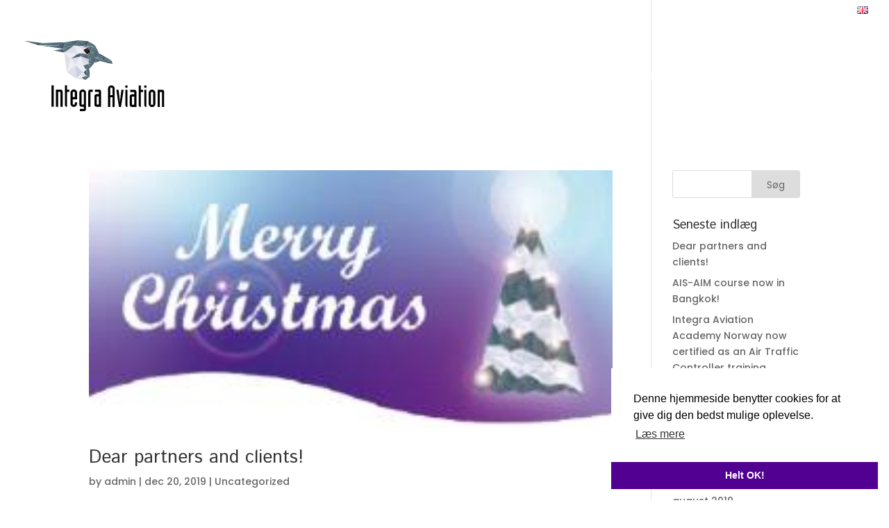

--- FILE ---
content_type: text/html; charset=UTF-8
request_url: https://integra-aviation.com/2019/12/
body_size: 10111
content:

<!DOCTYPE html>
<html lang="da-DK">
<head>
	<meta charset="UTF-8" />
<meta http-equiv="X-UA-Compatible" content="IE=edge">
	<link rel="pingback" href="https://integra-aviation.com/xmlrpc.php" />

	<script type="text/javascript">
		document.documentElement.className = 'js';
	</script>

	<script>var et_site_url='https://integra-aviation.com';var et_post_id='0';function et_core_page_resource_fallback(a,b){"undefined"===typeof b&&(b=a.sheet.cssRules&&0===a.sheet.cssRules.length);b&&(a.onerror=null,a.onload=null,a.href?a.href=et_site_url+"/?et_core_page_resource="+a.id+et_post_id:a.src&&(a.src=et_site_url+"/?et_core_page_resource="+a.id+et_post_id))}
</script><title>december, 2019 | Integra Aviation</title>

		<!-- All in One SEO 4.0.18 -->
		<meta name="robots" content="noindex, max-snippet:-1, max-image-preview:large, max-video-preview:-1"/>
		<link rel="canonical" href="https://integra-aviation.com/2019/12/" />
		<script type="application/ld+json" class="aioseo-schema">
			{"@context":"https:\/\/schema.org","@graph":[{"@type":"WebSite","@id":"https:\/\/integra-aviation.com\/#website","url":"https:\/\/integra-aviation.com\/","name":"Integra Aviation","publisher":{"@id":"https:\/\/integra-aviation.com\/#organization"}},{"@type":"Organization","@id":"https:\/\/integra-aviation.com\/#organization","name":"Integra Aviation","url":"https:\/\/integra-aviation.com\/"},{"@type":"BreadcrumbList","@id":"https:\/\/integra-aviation.com\/2019\/12\/#breadcrumblist","itemListElement":[{"@type":"ListItem","@id":"https:\/\/integra-aviation.com\/#listItem","position":"1","item":{"@id":"https:\/\/integra-aviation.com\/#item","name":"Home","description":"Vi leverer konsulent- og serviceydelser til luftfartsorganisationer og myndigheder samt avanceret drone kurser. Se mere information her p\u00e5 siden.","url":"https:\/\/integra-aviation.com\/"},"nextItem":"https:\/\/integra-aviation.com\/2019\/#listItem"},{"@type":"ListItem","@id":"https:\/\/integra-aviation.com\/2019\/#listItem","position":"2","item":{"@id":"https:\/\/integra-aviation.com\/2019\/#item","name":"2019","url":"https:\/\/integra-aviation.com\/2019\/"},"nextItem":"https:\/\/integra-aviation.com\/2019\/12\/#listItem","previousItem":"https:\/\/integra-aviation.com\/#listItem"},{"@type":"ListItem","@id":"https:\/\/integra-aviation.com\/2019\/12\/#listItem","position":"3","item":{"@id":"https:\/\/integra-aviation.com\/2019\/12\/#item","name":"december, 2019","url":"https:\/\/integra-aviation.com\/2019\/12\/"},"previousItem":"https:\/\/integra-aviation.com\/2019\/#listItem"}]},{"@type":"CollectionPage","@id":"https:\/\/integra-aviation.com\/2019\/12\/#collectionpage","url":"https:\/\/integra-aviation.com\/2019\/12\/","name":"december, 2019 | Integra Aviation","inLanguage":"da-DK","isPartOf":{"@id":"https:\/\/integra-aviation.com\/#website"},"breadcrumb":{"@id":"https:\/\/integra-aviation.com\/2019\/12\/#breadcrumblist"}}]}
		</script>
		<!-- All in One SEO -->

<link rel="alternate" href="https://integra-aviation.com/2019/12/" hreflang="da" />
<link rel="alternate" href="https://integra-aviation.com/en/2019/12/" hreflang="en" />
<link rel='dns-prefetch' href='//s.w.org' />
<link rel="alternate" type="application/rss+xml" title="Integra Aviation &raquo; Feed" href="https://integra-aviation.com/feed/" />
<link rel="alternate" type="application/rss+xml" title="Integra Aviation &raquo;-kommentar-feed" href="https://integra-aviation.com/comments/feed/" />
		<script type="text/javascript">
			window._wpemojiSettings = {"baseUrl":"https:\/\/s.w.org\/images\/core\/emoji\/13.0.1\/72x72\/","ext":".png","svgUrl":"https:\/\/s.w.org\/images\/core\/emoji\/13.0.1\/svg\/","svgExt":".svg","source":{"concatemoji":"https:\/\/integra-aviation.com\/wp-includes\/js\/wp-emoji-release.min.js?ver=5.7.14"}};
			!function(e,a,t){var n,r,o,i=a.createElement("canvas"),p=i.getContext&&i.getContext("2d");function s(e,t){var a=String.fromCharCode;p.clearRect(0,0,i.width,i.height),p.fillText(a.apply(this,e),0,0);e=i.toDataURL();return p.clearRect(0,0,i.width,i.height),p.fillText(a.apply(this,t),0,0),e===i.toDataURL()}function c(e){var t=a.createElement("script");t.src=e,t.defer=t.type="text/javascript",a.getElementsByTagName("head")[0].appendChild(t)}for(o=Array("flag","emoji"),t.supports={everything:!0,everythingExceptFlag:!0},r=0;r<o.length;r++)t.supports[o[r]]=function(e){if(!p||!p.fillText)return!1;switch(p.textBaseline="top",p.font="600 32px Arial",e){case"flag":return s([127987,65039,8205,9895,65039],[127987,65039,8203,9895,65039])?!1:!s([55356,56826,55356,56819],[55356,56826,8203,55356,56819])&&!s([55356,57332,56128,56423,56128,56418,56128,56421,56128,56430,56128,56423,56128,56447],[55356,57332,8203,56128,56423,8203,56128,56418,8203,56128,56421,8203,56128,56430,8203,56128,56423,8203,56128,56447]);case"emoji":return!s([55357,56424,8205,55356,57212],[55357,56424,8203,55356,57212])}return!1}(o[r]),t.supports.everything=t.supports.everything&&t.supports[o[r]],"flag"!==o[r]&&(t.supports.everythingExceptFlag=t.supports.everythingExceptFlag&&t.supports[o[r]]);t.supports.everythingExceptFlag=t.supports.everythingExceptFlag&&!t.supports.flag,t.DOMReady=!1,t.readyCallback=function(){t.DOMReady=!0},t.supports.everything||(n=function(){t.readyCallback()},a.addEventListener?(a.addEventListener("DOMContentLoaded",n,!1),e.addEventListener("load",n,!1)):(e.attachEvent("onload",n),a.attachEvent("onreadystatechange",function(){"complete"===a.readyState&&t.readyCallback()})),(n=t.source||{}).concatemoji?c(n.concatemoji):n.wpemoji&&n.twemoji&&(c(n.twemoji),c(n.wpemoji)))}(window,document,window._wpemojiSettings);
		</script>
		<meta content="Divi Child v.1.0.0" name="generator"/><style type="text/css">
img.wp-smiley,
img.emoji {
	display: inline !important;
	border: none !important;
	box-shadow: none !important;
	height: 1em !important;
	width: 1em !important;
	margin: 0 .07em !important;
	vertical-align: -0.1em !important;
	background: none !important;
	padding: 0 !important;
}
</style>
	<link rel='stylesheet' id='wp-block-library-css'  href='https://integra-aviation.com/wp-includes/css/dist/block-library/style.min.css?ver=5.7.14' type='text/css' media='all' />
<link rel='stylesheet' id='wtfdivi-user-css-css'  href='https://integra-aviation.com/wp-content/uploads/wtfdivi/wp_head.css?ver=1575389377' type='text/css' media='all' />
<link rel='stylesheet' id='parent-style-css'  href='https://integra-aviation.com/wp-content/themes/Divi/style.css?ver=5.7.14' type='text/css' media='all' />
<link rel='stylesheet' id='divi-style-css'  href='https://integra-aviation.com/wp-content/themes/divi-child/style.css?ver=4.8.1' type='text/css' media='all' />
<link rel='stylesheet' id='dashicons-css'  href='https://integra-aviation.com/wp-includes/css/dashicons.min.css?ver=5.7.14' type='text/css' media='all' />
<script type='text/javascript' src='https://integra-aviation.com/wp-includes/js/jquery/jquery.min.js?ver=3.5.1' id='jquery-core-js'></script>
<script type='text/javascript' src='https://integra-aviation.com/wp-includes/js/jquery/jquery-migrate.min.js?ver=3.3.2' id='jquery-migrate-js'></script>
<link rel="https://api.w.org/" href="https://integra-aviation.com/wp-json/" /><link rel="EditURI" type="application/rsd+xml" title="RSD" href="https://integra-aviation.com/xmlrpc.php?rsd" />
<link rel="wlwmanifest" type="application/wlwmanifest+xml" href="https://integra-aviation.com/wp-includes/wlwmanifest.xml" /> 
<meta name="generator" content="WordPress 5.7.14" />
<style>
/* Display the team member icons */
.db_pb_team_member_website_icon:before{content:"\e0e3";}
.db_pb_team_member_email_icon:before{content:"\e010";}
.db_pb_team_member_instagram_icon:before{content:"\e09a";}

/* Fix email icon hidden by Email Address Encoder plugin */
ul.et_pb_member_social_links li > span { 
	display: inline-block !important; 
}
</style>
<style>
@media only screen and (min-width: 981px) {
    .et_pb_module.db_inline_form .et_pb_newsletter_fields > p { 
        flex: auto !important;
    }
    .et_pb_module.db_inline_form .et_pb_newsletter_fields p.et_pb_newsletter_field {
        margin-right: 2%; 
    }
}
</style>
<meta name="viewport" content="width=device-width, initial-scale=1.0, maximum-scale=1.0, user-scalable=0" /><link rel="preload" href="https://integra-aviation.com/wp-content/themes/Divi/core/admin/fonts/modules.ttf" as="font" crossorigin="anonymous"><!-- Google Tag Manager -->
<script>(function(w,d,s,l,i){w[l]=w[l]||[];w[l].push({'gtm.start':
new Date().getTime(),event:'gtm.js'});var f=d.getElementsByTagName(s)[0],
j=d.createElement(s),dl=l!='dataLayer'?'&l='+l:'';j.async=true;j.src=
'https://www.googletagmanager.com/gtm.js?id='+i+dl;f.parentNode.insertBefore(j,f);
})(window,document,'script','dataLayer','GTM-T7PSG38');</script>
<!-- End Google Tag Manager -->

<link rel="stylesheet" type="text/css" href="https://cdn.jsdelivr.net/npm/cookieconsent@3/build/cookieconsent.min.css"><link rel="icon" href="https://integra-aviation.com/wp-content/uploads/2019/06/cropped-integra3.3-32x32.png" sizes="32x32" />
<link rel="icon" href="https://integra-aviation.com/wp-content/uploads/2019/06/cropped-integra3.3-192x192.png" sizes="192x192" />
<link rel="apple-touch-icon" href="https://integra-aviation.com/wp-content/uploads/2019/06/cropped-integra3.3-180x180.png" />
<meta name="msapplication-TileImage" content="https://integra-aviation.com/wp-content/uploads/2019/06/cropped-integra3.3-270x270.png" />
<link rel="stylesheet" id="et-divi-customizer-global-cached-inline-styles" href="https://integra-aviation.com/wp-content/et-cache/global/et-divi-customizer-global-17687382519279.min.css" onerror="et_core_page_resource_fallback(this, true)" onload="et_core_page_resource_fallback(this)" /></head>
<body class="archive date dbdb_divi_2_4_up desktop et_pb_button_helper_class et_transparent_nav et_fullwidth_nav et_fullwidth_secondary_nav et_fixed_nav et_show_nav et_secondary_nav_enabled et_secondary_nav_two_panels et_primary_nav_dropdown_animation_fade et_secondary_nav_dropdown_animation_fade et_header_style_left et_pb_svg_logo et_pb_footer_columns4 et_cover_background et_pb_gutter osx et_pb_gutters3 et_right_sidebar et_divi_theme et-db et_minified_js et_minified_css">
	<div id="page-container">

					<div id="top-header">
			<div class="container clearfix">

			
				<div id="et-info">
									<span id="et-info-phone">+45 4616 1641</span>
				
									<a href="/cdn-cgi/l/email-protection#452c2b232a052c2b31202237246824332c24312c2a2b6b262a28"><span id="et-info-email"><span class="__cf_email__" data-cfemail="cea7a0a8a18ea7a0baaba9bcafe3afb8a7afbaa7a1a0e0ada1a3">[email&#160;protected]</span></span></a>
				
				<ul class="et-social-icons">

	<li class="et-social-icon et-social-facebook">
		<a href="https://www.facebook.com/IntegraAviationAcademy/?ref=br_rs" class="icon">
			<span>Facebook</span>
		</a>
	</li>

</ul>				</div> <!-- #et-info -->

			
				<div id="et-secondary-menu">
				<div class="et_duplicate_social_icons">
								<ul class="et-social-icons">

	<li class="et-social-icon et-social-facebook">
		<a href="https://www.facebook.com/IntegraAviationAcademy/?ref=br_rs" class="icon">
			<span>Facebook</span>
		</a>
	</li>

</ul>
							</div><ul id="et-secondary-nav" class="menu"><li class="lang-item lang-item-7 lang-item-en lang-item-first menu-item menu-item-type-custom menu-item-object-custom menu-item-5228-en"><a href="https://integra-aviation.com/en/2019/12/" hreflang="en-GB" lang="en-GB"><img src="[data-uri]" alt="English" width="16" height="11" style="width: 16px; height: 11px;" /></a></li>
</ul>				</div> <!-- #et-secondary-menu -->

			</div> <!-- .container -->
		</div> <!-- #top-header -->
		
	
			<header id="main-header" data-height-onload="141">
			<div class="container clearfix et_menu_container">
							<div class="logo_container">
					<span class="logo_helper"></span>
					<a href="https://integra-aviation.com/">
						<img src="/wp-content/uploads/2019/10/Vibe-med-navn-noframe.svg" alt="Integra Aviation" id="logo" data-height-percentage="66" />
					</a>
				</div>
							<div id="et-top-navigation" data-height="141" data-fixed-height="70">
											<nav id="top-menu-nav">
						<ul id="top-menu" class="nav"><li id="menu-item-3499" class="menu-item menu-item-type-post_type menu-item-object-page menu-item-3499"><a href="https://integra-aviation.com/integra-danish/kontakt/">Kontakt</a></li>
<li id="menu-item-2043" class="menu-item menu-item-type-post_type menu-item-object-page menu-item-has-children menu-item-2043"><a href="https://integra-aviation.com/integra-danish/traening-uddannelse/">Træning &#038; uddannelse</a>
<ul class="sub-menu">
	<li id="menu-item-4788" class="menu-item menu-item-type-post_type menu-item-object-page menu-item-4788"><a href="https://integra-aviation.com/integra-danish/traening-uddannelse/">Træning &#038; uddannelse</a></li>
	<li id="menu-item-2047" class="menu-item menu-item-type-post_type menu-item-object-page menu-item-has-children menu-item-2047"><a href="https://integra-aviation.com/integra-danish/traening-uddannelse/afis/">AFIS-uddannelse</a>
	<ul class="sub-menu">
		<li id="menu-item-4566" class="menu-item menu-item-type-post_type menu-item-object-page menu-item-4566"><a href="https://integra-aviation.com/integra-danish/traening-uddannelse/afis/bliv-afis-operatoer/">Bliv AFIS-operatør</a></li>
		<li id="menu-item-4569" class="menu-item menu-item-type-post_type menu-item-object-page menu-item-has-children menu-item-4569"><a href="https://integra-aviation.com/integra-danish/traening-uddannelse/afis/kurser/">AFIS-kurser og uddannelse</a>
		<ul class="sub-menu">
			<li id="menu-item-4571" class="menu-item menu-item-type-post_type menu-item-object-page menu-item-4571"><a href="https://integra-aviation.com/integra-danish/traening-uddannelse/afis/faste-kurser/">Vores faste AFIS-kurser</a></li>
			<li id="menu-item-4572" class="menu-item menu-item-type-post_type menu-item-object-page menu-item-4572"><a href="https://integra-aviation.com/integra-danish/traening-uddannelse/afis/oevrige-kurser/">Øvrige AFIS-kurser</a></li>
		</ul>
</li>
		<li id="menu-item-4570" class="menu-item menu-item-type-post_type menu-item-object-page menu-item-4570"><a href="https://integra-aviation.com/integra-danish/traening-uddannelse/afis/traeningsfaciliteter/">Vores træningsfaciliteter</a></li>
		<li id="menu-item-4567" class="menu-item menu-item-type-post_type menu-item-object-page menu-item-4567"><a href="https://integra-aviation.com/integra-danish/traening-uddannelse/afis/testimonial/">AFIS testimonial</a></li>
		<li id="menu-item-4568" class="menu-item menu-item-type-post_type menu-item-object-page menu-item-4568"><a href="https://integra-aviation.com/integra-danish/traening-uddannelse/afis/referencer/">AFIS-referencer</a></li>
	</ul>
</li>
	<li id="menu-item-4301" class="menu-item menu-item-type-post_type menu-item-object-page menu-item-has-children menu-item-4301"><a href="https://integra-aviation.com/integra-danish/traening-uddannelse/dronepilotkurser/">Dronepilotkurser</a>
	<ul class="sub-menu">
		<li id="menu-item-4598" class="menu-item menu-item-type-post_type menu-item-object-page menu-item-4598"><a href="https://integra-aviation.com/integra-danish/traening-uddannelse/dronepilotkurser/blivdronepilot/">Sådan bliver du dronepilot</a></li>
		<li id="menu-item-4304" class="menu-item menu-item-type-post_type menu-item-object-page menu-item-has-children menu-item-4304"><a href="https://integra-aviation.com/integra-danish/traening-uddannelse/dronepilotkurser/program/">Kursusprogram</a>
		<ul class="sub-menu">
			<li id="menu-item-4606" class="menu-item menu-item-type-post_type menu-item-object-page menu-item-4606"><a href="https://integra-aviation.com/integra-danish/traening-uddannelse/dronepilotkurser/program/kategori1a/">Kategori 1A</a></li>
			<li id="menu-item-4605" class="menu-item menu-item-type-post_type menu-item-object-page menu-item-4605"><a href="https://integra-aviation.com/integra-danish/traening-uddannelse/dronepilotkurser/program/dronekursus-kategori-b/">Kategori 1B</a></li>
			<li id="menu-item-4603" class="menu-item menu-item-type-post_type menu-item-object-page menu-item-4603"><a href="https://integra-aviation.com/integra-danish/traening-uddannelse/dronepilotkurser/program/dronekursus-kategori2/">Kategori 2</a></li>
			<li id="menu-item-4600" class="menu-item menu-item-type-post_type menu-item-object-page menu-item-4600"><a href="https://integra-aviation.com/integra-danish/traening-uddannelse/dronepilotkurser/program/dronekursus-opgradering/">Opgraderinger</a></li>
			<li id="menu-item-4602" class="menu-item menu-item-type-post_type menu-item-object-page menu-item-4602"><a href="https://integra-aviation.com/integra-danish/traening-uddannelse/dronepilotkurser/program/dronekursus-natflyvning/">Natflyvning</a></li>
			<li id="menu-item-4601" class="menu-item menu-item-type-post_type menu-item-object-page menu-item-4601"><a href="https://integra-aviation.com/integra-danish/traening-uddannelse/dronepilotkurser/program/praktisk-forberedelse/">Praktisk forberedelse</a></li>
			<li id="menu-item-4604" class="menu-item menu-item-type-post_type menu-item-object-page menu-item-4604"><a href="https://integra-aviation.com/integra-danish/traening-uddannelse/dronepilotkurser/tilmelding/">Tilmeld dig her</a></li>
		</ul>
</li>
		<li id="menu-item-4599" class="menu-item menu-item-type-post_type menu-item-object-page menu-item-4599"><a href="https://integra-aviation.com/integra-danish/traening-uddannelse/dronepilotkurser/faciliteter/">Faciliteter og undervisere</a></li>
	</ul>
</li>
	<li id="menu-item-1068" class="menu-item menu-item-type-post_type menu-item-object-page menu-item-has-children menu-item-1068"><a href="https://integra-aviation.com/integra-danish/traening-uddannelse/flyveledelse/">Flyveledelse</a>
	<ul class="sub-menu">
		<li id="menu-item-4379" class="menu-item menu-item-type-post_type menu-item-object-page menu-item-4379"><a href="https://integra-aviation.com/integra-danish/traening-uddannelse/flyveledelse/bliv-flyveleder/">Bliv flyveleder</a></li>
		<li id="menu-item-4380" class="menu-item menu-item-type-post_type menu-item-object-page menu-item-has-children menu-item-4380"><a href="https://integra-aviation.com/integra-danish/traening-uddannelse/flyveledelse/atc-kurser/">ATC-kurser</a>
		<ul class="sub-menu">
			<li id="menu-item-4370" class="menu-item menu-item-type-post_type menu-item-object-page menu-item-4370"><a href="https://integra-aviation.com/integra-danish/traening-uddannelse/flyveledelse/atc-kurser/basisuddannlese/">Basisuddannelse (initial training)</a></li>
			<li id="menu-item-4371" class="menu-item menu-item-type-post_type menu-item-object-page menu-item-4371"><a href="https://integra-aviation.com/integra-danish/traening-uddannelse/flyveledelse/atc-kurser/adi-adv/">Aerodrome Control Training (ADI/AVI)</a></li>
			<li id="menu-item-4372" class="menu-item menu-item-type-post_type menu-item-object-page menu-item-4372"><a href="https://integra-aviation.com/integra-danish/traening-uddannelse/flyveledelse/atc-kurser/instructor-training/">Practical instructor training</a></li>
			<li id="menu-item-4373" class="menu-item menu-item-type-post_type menu-item-object-page menu-item-4373"><a href="https://integra-aviation.com/integra-danish/traening-uddannelse/flyveledelse/atc-kurser/assessor-training/">Assessor training</a></li>
			<li id="menu-item-4381" class="menu-item menu-item-type-post_type menu-item-object-page menu-item-4381"><a href="https://integra-aviation.com/integra-danish/traening-uddannelse/flyveledelse/atc-kurser/andre-kurser/">Øvrige ATC-kurser</a></li>
		</ul>
</li>
	</ul>
</li>
	<li id="menu-item-4612" class="menu-item menu-item-type-post_type menu-item-object-page menu-item-4612"><a href="https://integra-aviation.com/integra-danish/traening-uddannelse/airports-og-groundhandling/">Airport og groundhandling</a></li>
</ul>
</li>
<li id="menu-item-3932" class="menu-item menu-item-type-post_type menu-item-object-page menu-item-has-children menu-item-3932"><a href="https://integra-aviation.com/integra-danish/airside-udstyr/">Airside-udstyr</a>
<ul class="sub-menu">
	<li id="menu-item-4787" class="menu-item menu-item-type-post_type menu-item-object-page menu-item-4787"><a href="https://integra-aviation.com/integra-danish/airside-udstyr/">Airside-udstyr</a></li>
	<li id="menu-item-4912" class="menu-item menu-item-type-post_type menu-item-object-page menu-item-4912"><a href="https://integra-aviation.com/integra-danish/airside-udstyr/ccr/">CCR</a></li>
	<li id="menu-item-4573" class="menu-item menu-item-type-post_type menu-item-object-page menu-item-4573"><a href="https://integra-aviation.com/integra-danish/airside-udstyr/airside-udstyr-referencer/">Referencer – airside</a></li>
</ul>
</li>
<li id="menu-item-1172" class="menu-item menu-item-type-post_type menu-item-object-page menu-item-has-children menu-item-1172"><a href="https://integra-aviation.com/integra-danish/services-ydelser/">Services og ydelser</a>
<ul class="sub-menu">
	<li id="menu-item-4789" class="menu-item menu-item-type-post_type menu-item-object-page menu-item-4789"><a href="https://integra-aviation.com/integra-danish/services-ydelser/">Services og ydelser</a></li>
	<li id="menu-item-2096" class="menu-item menu-item-type-post_type menu-item-object-page menu-item-has-children menu-item-2096"><a href="https://integra-aviation.com/integra-danish/services-ydelser/afis/">AFIS</a>
	<ul class="sub-menu">
		<li id="menu-item-4576" class="menu-item menu-item-type-post_type menu-item-object-page menu-item-4576"><a href="https://integra-aviation.com/integra-danish/services-ydelser/afis/skandinavien/">AFIS i Danmark og øvrige Skandinavien</a></li>
		<li id="menu-item-4577" class="menu-item menu-item-type-post_type menu-item-object-page menu-item-4577"><a href="https://integra-aviation.com/integra-danish/services-ydelser/afis/alene/">AFIS-løsninger</a></li>
		<li id="menu-item-4578" class="menu-item menu-item-type-post_type menu-item-object-page menu-item-4578"><a href="https://integra-aviation.com/integra-danish/services-ydelser/afis/kombineret-med-atc/">AFIS kombineret med flyveledelse</a></li>
		<li id="menu-item-4579" class="menu-item menu-item-type-post_type menu-item-object-page menu-item-4579"><a href="https://integra-aviation.com/integra-danish/services-ydelser/afis/konsulentydelser/">AFIS-konsulentydelser</a></li>
	</ul>
</li>
	<li id="menu-item-3206" class="menu-item menu-item-type-post_type menu-item-object-page menu-item-has-children menu-item-3206"><a href="https://integra-aviation.com/integra-danish/services-ydelser/droneoperationer/">Droneoperationer</a>
	<ul class="sub-menu">
		<li id="menu-item-2123" class="menu-item menu-item-type-post_type menu-item-object-page menu-item-2123"><a href="https://integra-aviation.com/integra-danish/services-ydelser/droneoperationer/forskningogudvikling/">Forskning &#038; udvikling</a></li>
		<li id="menu-item-4581" class="menu-item menu-item-type-post_type menu-item-object-page menu-item-4581"><a href="https://integra-aviation.com/integra-danish/services-ydelser/droneoperationer/indkoeb-af-droner/">Hjælp til indkøb af droner</a></li>
		<li id="menu-item-4583" class="menu-item menu-item-type-post_type menu-item-object-page menu-item-4583"><a href="https://integra-aviation.com/integra-danish/services-ydelser/droneoperationer/vores-droner-og-faciliteter/">Vores droner og faciliteter</a></li>
		<li id="menu-item-4582" class="menu-item menu-item-type-post_type menu-item-object-page menu-item-4582"><a href="https://integra-aviation.com/integra-danish/services-ydelser/droneoperationer/cases/">Cases – droneoperationer</a></li>
	</ul>
</li>
	<li id="menu-item-4215" class="menu-item menu-item-type-post_type menu-item-object-page menu-item-4215"><a href="https://integra-aviation.com/integra-danish/services-ydelser/konsulentydelser/">Konsulentydelser</a></li>
</ul>
</li>
<li id="menu-item-2593" class="menu-item menu-item-type-post_type menu-item-object-page menu-item-has-children menu-item-2593"><a href="https://integra-aviation.com/integra-danish/om-os/">Om os</a>
<ul class="sub-menu">
	<li id="menu-item-4981" class="menu-item menu-item-type-post_type menu-item-object-page menu-item-4981"><a href="https://integra-aviation.com/integra-danish/om-os/organisation/">Organisation</a></li>
	<li id="menu-item-2591" class="menu-item menu-item-type-post_type menu-item-object-page menu-item-2591"><a href="https://integra-aviation.com/integra-danish/om-os/kernevaerdier/">Kerneværdier</a></li>
	<li id="menu-item-4351" class="menu-item menu-item-type-post_type menu-item-object-page menu-item-4351"><a href="https://integra-aviation.com/integra-danish/om-os/integras-historie/">Vores historie</a></li>
	<li id="menu-item-2133" class="menu-item menu-item-type-post_type menu-item-object-page menu-item-2133"><a href="https://integra-aviation.com/integra-danish/om-os/jobs/">Jobs</a></li>
	<li id="menu-item-2137" class="menu-item menu-item-type-post_type menu-item-object-page menu-item-has-children menu-item-2137"><a href="https://integra-aviation.com/integra-danish/om-os/presserum/">Presserum</a>
	<ul class="sub-menu">
		<li id="menu-item-2140" class="menu-item menu-item-type-post_type menu-item-object-page menu-item-2140"><a href="https://integra-aviation.com/integra-danish/om-os/presserum/faktablad/">Faktablad</a></li>
		<li id="menu-item-2142" class="menu-item menu-item-type-post_type menu-item-object-page menu-item-2142"><a href="https://integra-aviation.com/integra-danish/om-os/presserum/bestyrelse-og-ledelse/">Bestyrelse &#038; ledelse</a></li>
		<li id="menu-item-2138" class="menu-item menu-item-type-post_type menu-item-object-page menu-item-2138"><a href="https://integra-aviation.com/integra-danish/om-os/presserum/download-logo/">Download logo</a></li>
		<li id="menu-item-2139" class="menu-item menu-item-type-post_type menu-item-object-page menu-item-2139"><a href="https://integra-aviation.com/integra-danish/om-os/presserum/download-billeder/">Download billeder</a></li>
	</ul>
</li>
</ul>
</li>
<li id="menu-item-1173" class="menu-item menu-item-type-post_type menu-item-object-page menu-item-1173"><a href="https://integra-aviation.com/integra-danish/nyheder/">Nyheder</a></li>
</ul>						</nav>
					
					
					
					
					<div id="et_mobile_nav_menu">
				<div class="mobile_nav closed">
					<span class="select_page">Select Page</span>
					<span class="mobile_menu_bar mobile_menu_bar_toggle"></span>
				</div>
			</div>				</div> <!-- #et-top-navigation -->
			</div> <!-- .container -->
			<div class="et_search_outer">
				<div class="container et_search_form_container">
					<form role="search" method="get" class="et-search-form" action="https://integra-aviation.com/">
					<input type="search" class="et-search-field" placeholder="Search &hellip;" value="" name="s" title="Search for:" />					</form>
					<span class="et_close_search_field"></span>
				</div>
			</div>
		</header> <!-- #main-header -->
			<div id="et-main-area">
	
<div id="main-content">
	<div class="container">
		<div id="content-area" class="clearfix">
			<div id="left-area">
		
					<article id="post-5213" class="et_pb_post post-5213 post type-post status-publish format-standard has-post-thumbnail hentry category-uncategorized">

											<a class="entry-featured-image-url" href="https://integra-aviation.com/uncategorized/dear-partners-and-clients/">
								<img src="https://integra-aviation.com/wp-content/uploads/2019/12/Merry-Christmas-3.jpg" alt="Dear partners and clients!" class="" width="1080" height="675" />							</a>
					
															<h2 class="entry-title"><a href="https://integra-aviation.com/uncategorized/dear-partners-and-clients/">Dear partners and clients!</a></h2>
					
					<p class="post-meta"> by <span class="author vcard"><a href="https://integra-aviation.com/author/devawork-dk/" title="Posts by admin" rel="author">admin</a></span> | <span class="published">dec 20, 2019</span> | <a href="https://integra-aviation.com/category/uncategorized/" rel="category tag">Uncategorized</a></p>2019 is coming to an end and we thank you for being part of our journey to the skies – whether you are a client or a collaborator! We fly into the next decade by introducing our new company name ‘Integra Aviation’ which will be the corporate name for Integra Aerial...				
					</article> <!-- .et_pb_post -->
			<div class="pagination clearfix">
	<div class="alignleft"></div>
	<div class="alignright"></div>
</div>			</div> <!-- #left-area -->

				<div id="sidebar">
		<div id="search-2" class="et_pb_widget widget_search"><form role="search" method="get" id="searchform" class="searchform" action="https://integra-aviation.com/">
				<div>
					<label class="screen-reader-text" for="s">Søg efter:</label>
					<input type="text" value="" name="s" id="s" />
					<input type="submit" id="searchsubmit" value="Søg" />
				</div>
			</form></div> <!-- end .et_pb_widget -->
		<div id="recent-posts-2" class="et_pb_widget widget_recent_entries">
		<h4 class="widgettitle">Seneste indlæg</h4>
		<ul>
											<li>
					<a href="https://integra-aviation.com/uncategorized/dear-partners-and-clients/">Dear partners and clients!</a>
									</li>
											<li>
					<a href="https://integra-aviation.com/uncategorized/ais-aim-course-now-in-bangkok/">AIS-AIM course now in Bangkok!</a>
									</li>
											<li>
					<a href="https://integra-aviation.com/uncategorized/integra-aviation-academy-norway-now-certified-as-an-air-traffic-controller-training-organisation/">Integra Aviation Academy Norway now certified as an Air Traffic Controller training organisation</a>
									</li>
					</ul>

		</div> <!-- end .et_pb_widget --><div id="recent-comments-2" class="et_pb_widget widget_recent_comments"><h4 class="widgettitle">Seneste kommentarer</h4><ul id="recentcomments"></ul></div> <!-- end .et_pb_widget --><div id="archives-2" class="et_pb_widget widget_archive"><h4 class="widgettitle">Arkiver</h4>
			<ul>
					<li><a href='https://integra-aviation.com/2019/12/' aria-current="page">december 2019</a></li>
	<li><a href='https://integra-aviation.com/2019/08/'>august 2019</a></li>
	<li><a href='https://integra-aviation.com/2019/03/'>marts 2019</a></li>
			</ul>

			</div> <!-- end .et_pb_widget --><div id="categories-2" class="et_pb_widget widget_categories"><h4 class="widgettitle">Kategorier</h4>
			<ul>
					<li class="cat-item cat-item-1"><a href="https://integra-aviation.com/category/uncategorized/">Uncategorized</a>
</li>
			</ul>

			</div> <!-- end .et_pb_widget --><div id="meta-2" class="et_pb_widget widget_meta"><h4 class="widgettitle">Meta</h4>
		<ul>
						<li><a href="https://integra-aviation.com/wp-login.php">Log ind</a></li>
			<li><a href="https://integra-aviation.com/feed/">Indlægsfeed</a></li>
			<li><a href="https://integra-aviation.com/comments/feed/">Kommentarfeed</a></li>

			<li><a href="https://wordpress.org/">WordPress.org</a></li>
		</ul>

		</div> <!-- end .et_pb_widget -->	</div> <!-- end #sidebar -->
		</div> <!-- #content-area -->
	</div> <!-- .container -->
</div> <!-- #main-content -->


	<span class="et_pb_scroll_top et-pb-icon"></span>


			<footer id="main-footer">
				

		
				<div id="footer-bottom">
					<div style="z-index: 999999;" class="container clearfix">
				<div id="footer-info">Integra Aviation © 2019 - Alle rettigheder forbeholdes</div>					</div>	<!-- .container -->
				</div>
				
			</footer> 
<!-- <div class="footer-special-awork-link" style="background: transparent;padding-bottom: 0px;position: absolute;z-index: 99999999;text-align: center;margin-top: -25px;width: 36%;margin-left: 30%;margin-right: 30%;"><center><a style="font-size: 8px;color: #fff;margin-left: 10px;z-index: 99999999;" href="https://awork.dk" target="_blank">Hjemmeside af AWORK Webbureau</a></center></div> -->

<!-- #main-footer -->
		</div> <!-- #et-main-area -->


	</div> <!-- #page-container -->

		<style>
	.et_pb_slide.db_background_url:hover{
		cursor:pointer;
	}
	</style>
		<script data-cfasync="false" src="/cdn-cgi/scripts/5c5dd728/cloudflare-static/email-decode.min.js"></script><script>
	jQuery(function($){
		$(".db_background_url").click(function(){
			var url = $(this).data('db_background_url');
			if (url.indexOf('#') == 0 || url.indexOf('.') == 0) {
				et_pb_smooth_scroll($(url), false, 800);
			} else {
				document.location=url;
			}
		});
	});
	</script>
	
<!-- Google Tag Manager (noscript) -->
<noscript><iframe src="https://www.googletagmanager.com/ns.html?id=GTM-T7PSG38" height="0" width="0" style="display:none;visibility:hidden"></iframe></noscript>
<!-- End Google Tag Manager (noscript) -->

<style type="text/css">
#main-header .et_mobile_menu .menu-item-has-children > a { background-color: transparent; position: relative; }
#main-header .et_mobile_menu .menu-item-has-children > a:after { font-family: 'ETmodules'; text-align: center; speak: none; font-weight: normal; font-variant: normal; text-transform: none; -webkit-font-smoothing: antialiased; position: absolute; }
#main-header .et_mobile_menu .menu-item-has-children > a:after { font-size: 16px; content: '\4c'; top: 13px; right: 10px; }
#main-header .et_mobile_menu .menu-item-has-children.visible > a:after { content: '\4d'; }
#main-header .et_mobile_menu ul.sub-menu { display: none !important; visibility: hidden !important;  transition: all 1.5s ease-in-out;}
#main-header .et_mobile_menu .visible > ul.sub-menu { display: block !important; visibility: visible !important; }
</style>

<script type="text/javascript">
(function($) {
      
    function setup_collapsible_submenus() {
        var $menu = $('#mobile_menu'),
            top_level_link = '#mobile_menu .menu-item-has-children > a';
             
        $menu.find('a').each(function() {
            $(this).off('click');
              
            if ( $(this).is(top_level_link) ) {
                $(this).attr('href', '#');
            }
              
            if ( ! $(this).siblings('.sub-menu').length ) {
                $(this).on('click', function(event) {
                    $(this).parents('.mobile_nav').trigger('click');
                });
            } else {
                $(this).on('click', function(event) {
                    event.preventDefault();
                    $(this).parent().toggleClass('visible');
                });
            }
        });
    }
      
    $(window).load(function() {
        setTimeout(function() {
            setup_collapsible_submenus();
        }, 700);
    });
 
})(jQuery);
</script>

<script src="https://cdn.jsdelivr.net/npm/cookieconsent@3/build/cookieconsent.min.js" data-cfasync="false"></script>
<script>
window.cookieconsent.initialise({
  "palette": {
    "popup": {
      "background": "#ffffff"
    },
    "button": {
      "background": "#510092",
      "text": "#ffffff"
    }
  },
  "theme": "edgeless",
  "position": "bottom-right",
  "content": {
    "message": "Denne hjemmeside benytter cookies for at give dig den bedst mulige oplevelse.",
    "dismiss": "Helt OK!",
    "link": "Læs mere",
    "href": "/privatlivspolitik/"
  }
});
</script><link rel='stylesheet' id='et-builder-googlefonts-css'  href='https://fonts.googleapis.com/css?family=Istok+Web:regular,italic,700,700italic|Poppins:100,100italic,200,200italic,300,300italic,regular,italic,500,500italic,600,600italic,700,700italic,800,800italic,900,900italic|Montserrat:100,100italic,200,200italic,300,300italic,regular,italic,500,500italic,600,600italic,700,700italic,800,800italic,900,900italic&#038;subset=latin,latin-ext&#038;display=swap' type='text/css' media='all' />
<script type='text/javascript' id='divi-custom-script-js-extra'>
/* <![CDATA[ */
var DIVI = {"item_count":"%d Item","items_count":"%d Items"};
var et_shortcodes_strings = {"previous":"Previous","next":"Next"};
var et_pb_custom = {"ajaxurl":"https:\/\/integra-aviation.com\/wp-admin\/admin-ajax.php","images_uri":"https:\/\/integra-aviation.com\/wp-content\/themes\/Divi\/images","builder_images_uri":"https:\/\/integra-aviation.com\/wp-content\/themes\/Divi\/includes\/builder\/images","et_frontend_nonce":"f69a78a383","subscription_failed":"Please, check the fields below to make sure you entered the correct information.","et_ab_log_nonce":"f827717593","fill_message":"Please, fill in the following fields:","contact_error_message":"Please, fix the following errors:","invalid":"Invalid email","captcha":"Captcha","prev":"Prev","previous":"Previous","next":"Next","wrong_captcha":"You entered the wrong number in captcha.","wrong_checkbox":"Checkbox","ignore_waypoints":"no","is_divi_theme_used":"1","widget_search_selector":".widget_search","ab_tests":[],"is_ab_testing_active":"","page_id":"5213","unique_test_id":"","ab_bounce_rate":"5","is_cache_plugin_active":"no","is_shortcode_tracking":"","tinymce_uri":""}; var et_builder_utils_params = {"condition":{"diviTheme":true,"extraTheme":false},"scrollLocations":["app","top"],"builderScrollLocations":{"desktop":"app","tablet":"app","phone":"app"},"onloadScrollLocation":"app","builderType":"fe"}; var et_frontend_scripts = {"builderCssContainerPrefix":"#et-boc","builderCssLayoutPrefix":"#et-boc .et-l"};
var et_pb_box_shadow_elements = [];
var et_pb_motion_elements = {"desktop":[],"tablet":[],"phone":[]};
var et_pb_sticky_elements = [];
/* ]]> */
</script>
<script type='text/javascript' src='https://integra-aviation.com/wp-content/themes/Divi/js/custom.unified.js?ver=4.8.1' id='divi-custom-script-js'></script>
<script type='text/javascript' src='https://integra-aviation.com/wp-content/themes/Divi/core/admin/js/common.js?ver=4.8.1' id='et-core-common-js'></script>
<script type='text/javascript' src='https://integra-aviation.com/wp-content/uploads/wtfdivi/wp_footer.js?ver=1575389377' id='wtfdivi-user-js-js'></script>
<script type='text/javascript' src='https://integra-aviation.com/wp-includes/js/wp-embed.min.js?ver=5.7.14' id='wp-embed-js'></script>
<script defer src="https://static.cloudflareinsights.com/beacon.min.js/vcd15cbe7772f49c399c6a5babf22c1241717689176015" integrity="sha512-ZpsOmlRQV6y907TI0dKBHq9Md29nnaEIPlkf84rnaERnq6zvWvPUqr2ft8M1aS28oN72PdrCzSjY4U6VaAw1EQ==" data-cf-beacon='{"version":"2024.11.0","token":"3291a7b865a34a0fb019e93f2ac8f69c","r":1,"server_timing":{"name":{"cfCacheStatus":true,"cfEdge":true,"cfExtPri":true,"cfL4":true,"cfOrigin":true,"cfSpeedBrain":true},"location_startswith":null}}' crossorigin="anonymous"></script>
</body>
</html>


--- FILE ---
content_type: text/plain
request_url: https://www.google-analytics.com/j/collect?v=1&_v=j102&a=661389104&t=pageview&_s=1&dl=https%3A%2F%2Fintegra-aviation.com%2F2019%2F12%2F&ul=en-us%40posix&dt=december%2C%202019%20%7C%20Integra%20Aviation&sr=1280x720&vp=1280x720&_u=YEBAAEABAAAAACAAI~&jid=2022747195&gjid=328895641&cid=1922075872.1768845279&tid=UA-152374238-6&_gid=1306602751.1768845279&_r=1&_slc=1&gtm=45He61e1n81T7PSG38za200&gcd=13l3l3l3l1l1&dma=0&tag_exp=103116026~103200004~104527907~104528501~104684208~104684211~105391253~115495938~115616986~115938465~115938468~115985661~116988316~117041587&z=1889787392
body_size: -452
content:
2,cG-DN0MCXRPT9

--- FILE ---
content_type: application/javascript
request_url: https://integra-aviation.com/wp-content/uploads/wtfdivi/wp_footer.js?ver=1575389377
body_size: -269
content:
jQuery(function($){$('.et-social-icons').append('<li class="et-social-icon et-social-linkedin"><a href="https://www.linkedin.com/company/integra-aviation-academy/" class="icon"><span>LinkedIn</span></a></li>&nbsp;');});jQuery(function($){});